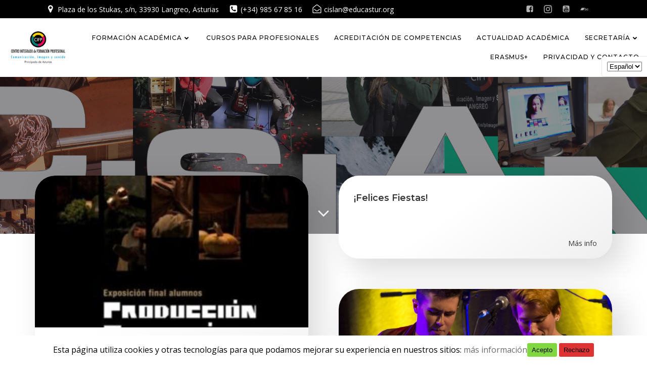

--- FILE ---
content_type: application/javascript
request_url: http://cislan.es/wp-content/uploads/hummingbird-assets/b8e780f1392d40be554d72e8fa1ed8e4.js
body_size: 882
content:
/**handles:nextgen_basic_thumbnails_script,nextgen-basic-thumbnails-ajax-pagination**/
jQuery(function(o){var t=function(){var t=o("a.use_imagebrowser_effect");t.on("click",function(a){a.preventDefault();var a=!0,t=o(this),n=t.attr("data-image-id"),i=t.attr("data-image-slug"),e=t.attr("data-imagebrowser-url"),r=window.location.toString(),r;"/"===(r=r.split("/"+photocrati_ajax.ngg_param_slug+"/").shift()).substr(-1)&&(r=r.substr(0,r.length-1)),n=i||n;try{n=n||parseInt(t.parents(".ngg-gallery-thumbnail-box").attr("id").match(/\d+/).join(""))}catch(t){a=!1}a&&(r=e.replace("%STUB%",n),window.location=r)}),0<t.length&&setTimeout(function(){t.each(function(){this.onclick=null})},200)};o(this).on("refreshed",t),t()});
jQuery(function(i){(NggAjaxNavigation={loading_image:null,init:function(){var r=this;i("body").on("click","a.page-numbers, a.prev, a.next",function(e){var n=i(this),t=n.parents(".ngg-galleryoverview:first"),a=t.attr("id").replace("ngg-gallery-","").replace(/-\d+$/,"");t.hasClass("ngg-ajax-pagination-none")||(e.preventDefault(),r.toggle_busy(!0),i.get({url:n.attr("href"),headers:{"X-NGG-Pagination-Request":!0},success:function(e){var e=i(e),e=(t.replaceWith(e.find('div[id*="ngg-gallery-'+a+'"]')),i(document).trigger("refreshed"),new Event("nextgen_page_refreshed"));document.dispatchEvent(e)}}).always(function(){r.toggle_busy(!1)}))})},get_querystring_params_from_url:function(e){var n={},t=e.split("?");if(2==t.length)for(var a in t=t[1].split("&")){var a=t[a].split("=");n[a[0]]=2==a.length?a[1]:""}return n},toggle_busy:function(e){i("body, a").css("cursor",e?"wait":"auto")}}).init()});